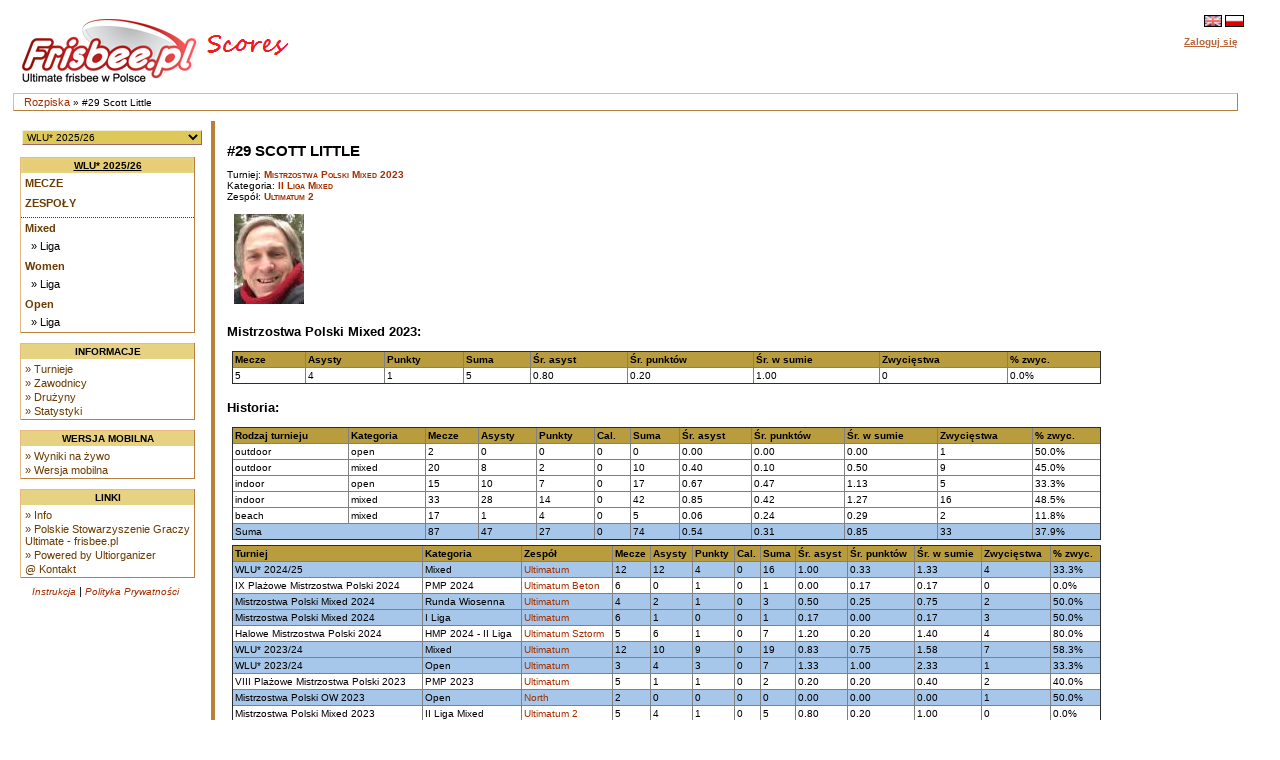

--- FILE ---
content_type: text/html
request_url: https://scores.frisbee.pl/?view=playercard&Series=0&Player=36622
body_size: 4952
content:

<!DOCTYPE html>
<html lang='pl'>
<head>
    <meta charset="utf-8">
    <meta http-equiv="Pragma" content="no-cache"/>
    <meta http-equiv="Expires" content="-1"/>
    <link rel='icon' type='image/png' href='/cust/psgu/favicon.png' />
        <title>PSGU Scores - #29 Scott Little</title>
        <link rel="stylesheet" href="/cust/psgu/style.css?58f71edea" type="text/css" />
<script type="text/javascript">
    <!--
    function checkAll(field)
        {
        var form = document.getElementById(field);
             
            for (var i=1; i < form.elements.length; i++) 
            {
             form.elements[i].checked = !form.elements[i].checked;
            }
        }
    
    function setId(id) 
        {
        var input = document.getElementById("hiddenDeleteId");
        input.value = id;
        }
    
    function changeseason(id, view) {
        var url = location.href;
    
        if (typeof view !== "undefined") {
            var vparam = "view";
            var vre = new RegExp("([?|&])" + vparam + "=.*?(&|$)", "i");
            if (url.match(vre)) {
                url = url.replace(vre, '$1' + vparam + '=' + view + '$2');
            } else {
                if (location.href.search("?") != -1) {
                    url = url + '&' + vparam + '=' + view;
                } else {
                    url = url.substring(0, url.lastIndexOf('/'));
                    url = url + "/?" + vparam + "=" + view; 
                }
            }
        }
        
        var param = "selseason";
        var re = new RegExp("([?|&])" + param + "=.*?(&|$)","i");
        if (url.match(re)) {
            url=url.replace(re,'$1' + param + "=" + id + '$2');
        } else {
            if (location.href.search("view=") != -1) {
                url = url + '&' + param + "=" + id;
            } else {
                url = url.substring(0, url.lastIndexOf('/'));
                url = url + "/?" + param + "=" + id; 
            }
        }
        location.href = url;
    }
    
    
    //-->
</script>
            <script>
                let CSID = "cookies-agreement",
                    CAT = "Tak, korzystamy z ciasteczek (cookies) jak wszyscy. Ale tylko z tych niezbędnych do działania strony. Nie znajdziesz u nas ani reklamowych, ani śledzących ciasteczek.",
                    CRM = "Więcej",
                    CPPL = 'https://scores.frisbee.pl/privacy_policy/',
                    CASL = '/?view=cookies';
            </script>
            <script src='/script/cookies.min.js'></script>
        
    <script>
        var us_vars = { IMAGES_PATH: '/images/' };
    </script>
    <script src='/script/jquery.min.js'></script>
    <script src='/script/jquery.uform.min.js'></script>
    <script src='/script/jquery.pbox.min.js'></script>
    <link rel='stylesheet' href='/script/uform.css' type='text/css' />
    <link rel='stylesheet' href='/script/pbox.css' type='text/css' />
    </head><body >
<div class='page'>
<div class='page_top'>
<div class='top_banner_space'></div>
<table border='0' cellpadding='0' cellspacing='0' style='width:100%;white-space: nowrap;'><tr>
<td class='topheader_left'>
<a href='https://scores.frisbee.pl/'><img class='logo' src='/cust/psgu/frisbee-pl.png' alt='PSGU'/></a>
<br/></td><td class='topheader_right'><table border='0' cellpadding='0' cellspacing='0' style='width:95%;white-space: nowrap;'>
<tr><td class='right' style='vertical-align:middle;'><a href='?view=playercard&amp;Series=0&amp;Player=36622&amp;locale=en'><img class='localeselection' src='/images/flags/lang/en_GB.utf8/flag.png' alt='English'/></a>
<a href='?view=playercard&amp;Series=0&amp;Player=36622&amp;locale=pl'><img class='localeselection' src='/images/flags/lang/pl_PL.utf8/flag.png' alt='Polski'/></a>
</td></tr><tr class='odd'>
    <td class='right' style='padding-top:5px'>
                    <span class='topheadertext topheaderlink us-pbox' data-url='https://scores.frisbee.pl/login/'
                  data-template='login_template' data-success='reload'>Zaloguj się</span>
            <div id="login_template" style="display: none">
                <div>
                    <label class='uform-field' data-name='login' data-errors='hide'>
                        <input class='uform-input uform-small' type='text' name='login'
                               placeholder='Login'>
                    </label>&nbsp;
                    <label class='uform-field' data-name='password' data-errors='hide'>
                        <input class='uform-input uform-small' type='password' name='password'
                               placeholder='Hasło'>
                    </label>
                                            <input type='hidden' name='redirect' value='/?view=playercard&amp;Series=0&amp;Player=36622'>
                                        <input class='uform-button' type='submit' value='Zaloguj się'>
                </div>
                <div>
                    <span class='uform-field left' data-name='global'></span>
                </div>
                <div>
                    <span>
                        <a class='topheaderlink' href='https://scores.frisbee.pl/recovery/'>Odzyskaj swoje konto</a>
                    </span>
                </div>
                                    <div>
                        <span>
                            <a class='topheaderlink' href='https://scores.frisbee.pl/register/'>Nowy użytkownik?</a>
                        </span>
                    </div>
                            </div>
            </td>
</tr>
</table></td></tr></table></div>
<div class='navigation_bar'><p class='navigation_bar_text'><a href='https://scores.frisbee.pl/?goindex=1'>Rozpiska</a> &raquo;  #29 Scott Little</p></div><div class='page_middle'>
<table><tr><td class='menu_left'><table><tr><td class='seasondropdowncell'><form action='?view=index' method='get' id='seasonsels'><div><select class='seasondropdown' name='selseason'
            onchange='changeseason(selseason.options[selseason.options.selectedIndex].value);'><option class='dropdown' selected='selected' value='WLU25'>WLU* 2025/26</option><option class='dropdown'  value='PMP2025'>X Mistrzostwa Polski w Beach Ultimate 2025</option><option class='dropdown'  value='MPX2025'>Mistrzostwa Polski Mixed 2025</option><option class='dropdown'  value='MPOW2025'>Mistrzostwa Polski OW 2025</option><option class='dropdown'  value='owcup2025'>O/W Cup 2025</option><option class='dropdown'  value='HMP2025'>Halowe Mistrzostwa Polski 2025</option><option class='dropdown'  value='WLU24'>WLU* 2024/25</option><option class='dropdown'  value='MMPX2024'>Młodzieżowe MPX 2024</option><option class='dropdown'  value='PMP2024'>IX Plażowe Mistrzostwa Polski 2024</option><option class='dropdown'  value='MPOW2024'>Mistrzostwa Polski OW 2024</option><option class='dropdown'  value='MPX2024'>Mistrzostwa Polski Mixed 2024</option><option class='dropdown'  value='HMP2024'>Halowe Mistrzostwa Polski 2024</option><option class='dropdown'  value='MHMP2024'>Młodzieżowe HMP 2024</option><option class='dropdown'  value='WLU23'>WLU* 2023/24</option><option class='dropdown'  value='MMP2023'>Młodzieżowe MPX 2023</option><option class='dropdown'  value='PMP2023'>VIII Plażowe Mistrzostwa Polski 2023</option><option class='dropdown'  value='MMPOW2023'>Młodzieżowe MPOW 2023</option><option class='dropdown'  value='MPOW2023'>Mistrzostwa Polski OW 2023</option><option class='dropdown'  value='MPX2023'>Mistrzostwa Polski Mixed 2023</option><option class='dropdown'  value='MHMP2023'>Młodzieżowe HMP 2023</option><option class='dropdown'  value='HMP2023'>Halowe Mistrzostwa Polski 2023</option><option class='dropdown'  value='WLU22'>WLU* 2022/23</option><option class='dropdown'  value='PMP2022'>VII Plażowe Mistrzostwa Polski 2022</option><option class='dropdown'  value='MMP2022'>Młodzieżowe MP 2022</option><option class='dropdown'  value='MPOW2022'>Mistrzostwa Polski OW 2022</option><option class='dropdown'  value='MPX2022'>Mistrzostwa Polski Mixed 2022</option><option class='dropdown'  value='MHMP2022'>Młodzieżowe HMP 2022</option><option class='dropdown'  value='HMP2022'>Halowe Mistrzostwa Polski 2022</option><option class='dropdown'  value='WLU21'>WLU* 2021/22</option><option class='dropdown'  value='PMP2021'>VI Plażowe Mistrzostwa Polski 2021</option><option class='dropdown'  value='MMP2021'>Młodzieżowe MP 2021</option><option class='dropdown'  value='MPX2021'>Mistrzostwa Polski Mixed 2021</option><option class='dropdown'  value='MPOW2021'>Mistrzostwa Polski OW 2021</option><option class='dropdown'  value='WLUZ20'>WLU* 2020/21</option><option class='dropdown'  value='MHMP2020'>Młodzieżowe HMP 2020</option><option class='dropdown'  value='HMP2020'>Halowe Mistrzostwa Polski 2020</option><option class='dropdown'  value='WLUZ19'>WLU* 2019/20</option><option class='dropdown'  value='MPX2019'>Mistrzostwa Polski Mixed 2019</option><option class='dropdown'  value='MMP2019'>Młodzieżowe MP 2019</option><option class='dropdown'  value='MPOW2019'>Mistrzostwa Polski OW 2019</option><option class='dropdown'  value='PMP2019'>V Plażowe Mistrzostwa Polski 2019</option><option class='dropdown'  value='MHMP2019'>Młodzieżowe HMP 2019</option><option class='dropdown'  value='HMP2019'>Halowe Mistrzostwa Polski 2019</option><option class='dropdown'  value='WLUZ18'>WLU* 2018/19</option><option class='dropdown'  value='MMP2018'>Młodzieżowe MP 2018</option><option class='dropdown'  value='MPX2018'>Mistrzostwa Polski Mixed 2018</option><option class='dropdown'  value='PMP2018'>IV Plażowe Mistrzostwa Polski 2018</option><option class='dropdown'  value='MPOW2018'>Mistrzostwa Polski OW 2018</option><option class='dropdown'  value='PLGN2018'>Poligon 2018</option><option class='dropdown'  value='MHMP2018'>Młodzieżowe HMP 2018</option><option class='dropdown'  value='HMP2018'>Halowe Mistrzostwa Polski 2018</option><option class='dropdown'  value='WLUZ17'>WLU* 2017/18</option><option class='dropdown'  value='MMP2017'>Młodzieżowe MP 2017</option><option class='dropdown'  value='MPX2017'>Mistrzostwa Polski Mixed 2017</option><option class='dropdown'  value='MPOW2017'>Mistrzostwa Polski OW 2017</option><option class='dropdown'  value='PMP2017'>III Plażowe Mistrzostwa Polski 2017</option><option class='dropdown'  value='PLGN2017'>Poligon 2017</option><option class='dropdown'  value='MHMP2017'>Młodzieżowe HMP 2017</option><option class='dropdown'  value='HMP2017'>Halowe Mistrzostwa Polski 2017</option><option class='dropdown'  value='WLUZ16'>WLU* 2016/17</option><option class='dropdown'  value='MPX2016'>Mistrzostwa Polski Mixed 2016</option><option class='dropdown'  value='MMP2016'>Młodzieżowe MP 2016</option><option class='dropdown'  value='MPOW2016'>Mistrzostwa Polski OW 2016</option><option class='dropdown'  value='MW2016'>Mistrzostwa Warszawy 2016</option><option class='dropdown'  value='PMP2016'>II Plażowe Mistrzostwa Polski 2016</option><option class='dropdown'  value='PLGN2016'>Poligon 2016</option><option class='dropdown'  value='HMP2016'>Halowe Mistrzostwa Polski 2016</option><option class='dropdown'  value='WLUZ15'>WLU* 2015</option><option class='dropdown'  value='MPM2015'>Mistrzostwa Polski Mixed 2015</option><option class='dropdown'  value='MMP2015'>Młodzieżowe MP 2015</option><option class='dropdown'  value='MPOW2015'>Mistrzostwa Polski OW 2015</option><option class='dropdown'  value='PMP2015'>I Plażowe Mistrzostwa Polski 2015</option><option class='dropdown'  value='WLU2015'>Warszawska Liga Ultimate 2015</option><option class='dropdown'  value='HMP2015'>Halowe Mistrzostwa Polski 2015</option><option class='dropdown'  value='WLUZ14'>WLU* 2014</option><option class='dropdown'  value='MPM2014'>Mistrzostwa Polski Mixed 2014</option><option class='dropdown'  value='MMP2014'>Młodzieżowe MP 2014</option><option class='dropdown'  value='MPOW2014'>Mistrzostwa Polski OW 2014</option><option class='dropdown'  value='PLU2014'>Południowa Liga Ultimate 2014</option><option class='dropdown'  value='WLU2014'>Warszawska Liga Ultimate 2014</option><option class='dropdown'  value='HMP2014'>Halowe Mistrzostwa Polski 2014</option><option class='dropdown'  value='PLU13'>Południowa Liga Ultimate 2013/14</option><option class='dropdown'  value='WLUZ13'>WLU* 2013</option><option class='dropdown'  value='MPM2013'>Mistrzostwa Polski Mixed 2013</option><option class='dropdown'  value='MPWO2013'>Mistrzostwa Polski OW 2013</option><option class='dropdown'  value='WLU2013'>Warszawska Liga Ultimate 2013</option><option class='dropdown'  value='HMP2013'>Halowe Mistrzostwa Polski 2013</option><option class='dropdown'  value='WZIU12'>WZIU 2012/13</option><option class='dropdown'  value='NPUL12'>NPUL 2012/13</option><option class='dropdown'  value='MP2012'>Mistrzostwa Polski Mixed 2012</option><option class='dropdown'  value='WLU2012'>Warszawska Liga Ultimate 2012</option><option class='dropdown'  value='PLU2012'>Południowa Liga Ultimate 2012</option><option class='dropdown'  value='HMP2012'>Halowe Mistrzostwa Polski 2012</option><option class='dropdown'  value='WZIU11'>WZIU 2011/12</option><option class='dropdown'  value='MP2011'>Mistrzostwa Polski Mixed 2011</option><option class='dropdown'  value='WLU2011'>Warszawska Liga Ultimate 2011</option><option class='dropdown'  value='HMP2011'>Halowe Mistrzostwa Polski 2011</option><option class='dropdown'  value='MP2010'>Mistrzostwa Polski Mixed 2010</option></select><noscript><div><input type='submit' value='OK' name='selectseason'/></div></noscript></div></form></td></tr></table><table class='leftmenulinks'>
<tr><td class='menuseasonlevel'><a class='seasonnav' style='text-align:center;' href='?view=eventstatus&amp;Season=WLU25'>WLU* 2025/26</a></td></tr>
<tr><td><a class='nav' href='?view=games&amp;Season=WLU25&amp;filter=current'>Mecze</a></td></tr>
<tr><td><a class='nav' href='?view=teams&amp;Season=WLU25'>Zespoły</a></td></tr>
<tr><td class='menuseparator'></td></tr>
<tr><td class='menuserieslevel'><a class='subnav' href='?view=seriesstatus&amp;Series=1255'>Mixed</a></td></tr>
<tr><td class='menupoollevel'>
<a class='navpoollink' href='?view=poolstatus&amp;Pool=2376'>&raquo; Liga</a>
</td></tr>
<tr><td class='menuserieslevel'><a class='subnav' href='?view=seriesstatus&amp;Series=1257'>Women</a></td></tr>
<tr><td class='menupoollevel'>
<a class='navpoollink' href='?view=poolstatus&amp;Pool=2377'>&raquo; Liga</a>
</td></tr>
<tr><td class='menuserieslevel'><a class='subnav' href='?view=seriesstatus&amp;Series=1256'>Open</a></td></tr>
<tr><td class='menupoollevel'>
<a class='navpoollink' href='?view=poolstatus&amp;Pool=2378'>&raquo; Liga</a>
</td></tr>
</table>
<table class='leftmenulinks'>
<tr><td class='menuseasonlevel'>Informacje</td></tr>
<tr><td><a class='subnav' href="?view=seasonlist">&raquo; Turnieje</a>
<a class='subnav' href="?view=allplayers">&raquo; Zawodnicy</a>
<a class='subnav' href="?view=allclubs">&raquo; Drużyny</a>
<a class='subnav' href="?view=statistics">&raquo; Statystyki</a></td></tr>
</table><table class='leftmenulinks'>
<tr><td class='menuseasonlevel'>Wersja mobilna</td></tr>
<tr><td><a class='subnav' href="mobile/?view=live">&raquo; Wyniki na żywo</a>
<a class='subnav' href="mobile">&raquo; Wersja mobilna</a>
</td></tr>
</table><table class='leftmenulinks'>
<tr><td class='menuseasonlevel'>Linki</td></tr>
<tr><td><a class='subnav' href="?view=info">&raquo; Info</a>
<a class='subnav' href='http://www.frisbee.pl/'>&raquo; Polskie Stowarzyszenie Graczy Ultimate - frisbee.pl</a>
<a class='subnav' href='http://sourceforge.net/projects/ultiorganizer/'>&raquo; Powered by Ultiorganizer</a>
<a class='subnav' href='mailto:scores@frisbee.pl'>@ Kontakt</a>
</td></tr>
</table><table style='width:170px'>
<tr><td class='guides'><a href='?view=user_guide'>Instrukcja</a> | 
<a href='https://scores.frisbee.pl/privacy_policy/'>Polityka Prywatności</a>
</td></tr></table></td>

<td align='left' valign='top' class='tdcontent'><div class='content'>
<h1>#29 Scott Little</h1><p>Turniej: <a class='headerlink' href='?view=seriesstatus&Series=1222&selseason=MPX2023'>Mistrzostwa Polski Mixed 2023</a><br>
Kategoria: <a class='headerlink' href='?view=seriesstatus&Series=1222'>II Liga Mixed</a><br>
Zespół: <a class='headerlink' href='?view=teamcard&amp;Team=3123'>Ultimatum 2</a></p><table style='width:100%'><tr><td style='width:90px'><a href='https://scores.frisbee.pl/images/uploads/scores/players/102036/102036_62a751db7fc25.jpg'><img src='https://scores.frisbee.pl/images/uploads/scores/players/102036/thumbs/102036_62a751db7fc25.jpg' alt='Zdjęcie'/></a></td>
<td style='vertical-align:top;text-align:left'><table><tr><td></td></tr></table></td></tr></table><h2>Mistrzostwa Polski Mixed 2023:</h2>
<table border='1' width='100%'><tr><th>Mecze</th><th>Asysty</th><th>Punkty</th><th>Suma</th><th>Śr. asyst</th><th>Śr. punktów</th><th>Śr. w sumie</th><th>Zwycięstwa</th><th>% zwyc.</th></tr>
<tr>
    <td>5</td>
    <td>4</td>
    <td>1</td>
    <td>5</td>
    <td>0.80</td>
    <td>0.20</td>
    <td>1.00</td>
    <td>0</td>
    <td>0.0%</td></tr>
</table>
<h2>Historia:</h2>
<table border='1' width='100%'><tr>
        <th>Rodzaj turnieju</th>
        <th>Kategoria</th>
        <th>Mecze</th>
        <th>Asysty</th>
        <th>Punkty</th>
        <th>Cal.</th>
        <th>Suma</th>
        <th>Śr. asyst</th>
        <th>Śr. punktów</th>
        <th>Śr. w sumie</th>
        <th>Zwycięstwa</th>
        <th>% zwyc.</th></tr>
<tr>
        <td>outdoor</td>
        <td>open</td>
        <td>2</td>
        <td>0</td>
        <td>0</td>
        <td>0</td>
        <td>0</td>
        <td>0.00</td>
        <td>0.00</td>
        <td>0.00</td>
        <td>1</td>
        <td>50.0%</td></tr>
<tr>
        <td>outdoor</td>
        <td>mixed</td>
        <td>20</td>
        <td>8</td>
        <td>2</td>
        <td>0</td>
        <td>10</td>
        <td>0.40</td>
        <td>0.10</td>
        <td>0.50</td>
        <td>9</td>
        <td>45.0%</td></tr>
<tr>
        <td>indoor</td>
        <td>open</td>
        <td>15</td>
        <td>10</td>
        <td>7</td>
        <td>0</td>
        <td>17</td>
        <td>0.67</td>
        <td>0.47</td>
        <td>1.13</td>
        <td>5</td>
        <td>33.3%</td></tr>
<tr>
        <td>indoor</td>
        <td>mixed</td>
        <td>33</td>
        <td>28</td>
        <td>14</td>
        <td>0</td>
        <td>42</td>
        <td>0.85</td>
        <td>0.42</td>
        <td>1.27</td>
        <td>16</td>
        <td>48.5%</td></tr>
<tr>
        <td>beach</td>
        <td>mixed</td>
        <td>17</td>
        <td>1</td>
        <td>4</td>
        <td>0</td>
        <td>5</td>
        <td>0.06</td>
        <td>0.24</td>
        <td>0.29</td>
        <td>2</td>
        <td>11.8%</td></tr>
<tr class='highlight'>
        <td colspan='2'>Suma</td>
        <td>87</td>
        <td>47</td>
        <td>27</td>
        <td>0</td>
        <td>74</td>
        <td>0.54</td>
        <td>0.31</td>
        <td>0.85</td>
        <td>33</td>
        <td>37.9%</td></tr>
</table>
<table style='white-space: nowrap;' border='1' cellspacing='0' width='100%'>

            <tr><th>Turniej</th>
            <th>Kategoria</th>
            <th>Zespół</th>
            <th>Mecze</th>
            <th>Asysty</th>
            <th>Punkty</th>
            <th>Cal.</th>
            <th>Suma</th>
            <th>Śr. asyst</th>
            <th>Śr. punktów</th>
            <th>Śr. w sumie</th>
            <th>Zwycięstwa</th>
            <th>% zwyc.</th></tr>
<tr class='highlight'><td>WLU* 2024/25</td>
                        <td>Mixed</td>
                        <td><a href='?view=playercard&amp;Series=0&amp;Player=39851'>Ultimatum</a></td>
                        <td>12</td>
                        <td>12</td>
                        <td>4</td>
                        <td>0</td>
                        <td>16</td>
                        <td>1.00</td>
                        <td>0.33</td>
                        <td>1.33</td>
                        <td>4</td>
                        <td>33.3%</td></tr>
<tr><td>IX Plażowe Mistrzostwa Polski 2024</td>
                        <td>PMP 2024</td>
                        <td><a href='?view=playercard&amp;Series=0&amp;Player=38786'>Ultimatum Beton</a></td>
                        <td>6</td>
                        <td>0</td>
                        <td>1</td>
                        <td>0</td>
                        <td>1</td>
                        <td>0.00</td>
                        <td>0.17</td>
                        <td>0.17</td>
                        <td>0</td>
                        <td>0.0%</td></tr>
<tr class='highlight'><td>Mistrzostwa Polski Mixed 2024</td>
                        <td>Runda Wiosenna</td>
                        <td><a href='?view=playercard&amp;Series=0&amp;Player=37942'>Ultimatum</a></td>
                        <td>4</td>
                        <td>2</td>
                        <td>1</td>
                        <td>0</td>
                        <td>3</td>
                        <td>0.50</td>
                        <td>0.25</td>
                        <td>0.75</td>
                        <td>2</td>
                        <td>50.0%</td></tr>
<tr class='highlight'><td>Mistrzostwa Polski Mixed 2024</td>
                        <td>I Liga</td>
                        <td><a href='?view=playercard&amp;Series=0&amp;Player=39202'>Ultimatum</a></td>
                        <td>6</td>
                        <td>1</td>
                        <td>0</td>
                        <td>0</td>
                        <td>1</td>
                        <td>0.17</td>
                        <td>0.00</td>
                        <td>0.17</td>
                        <td>3</td>
                        <td>50.0%</td></tr>
<tr><td>Halowe Mistrzostwa Polski 2024</td>
                        <td>HMP 2024 - II Liga</td>
                        <td><a href='?view=playercard&amp;Series=0&amp;Player=37763'>Ultimatum Sztorm</a></td>
                        <td>5</td>
                        <td>6</td>
                        <td>1</td>
                        <td>0</td>
                        <td>7</td>
                        <td>1.20</td>
                        <td>0.20</td>
                        <td>1.40</td>
                        <td>4</td>
                        <td>80.0%</td></tr>
<tr class='highlight'><td>WLU* 2023/24</td>
                        <td>Mixed</td>
                        <td><a href='?view=playercard&amp;Series=0&amp;Player=37297'>Ultimatum</a></td>
                        <td>12</td>
                        <td>10</td>
                        <td>9</td>
                        <td>0</td>
                        <td>19</td>
                        <td>0.83</td>
                        <td>0.75</td>
                        <td>1.58</td>
                        <td>7</td>
                        <td>58.3%</td></tr>
<tr class='highlight'><td>WLU* 2023/24</td>
                        <td>Open</td>
                        <td><a href='?view=playercard&amp;Series=0&amp;Player=37283'>Ultimatum</a></td>
                        <td>3</td>
                        <td>4</td>
                        <td>3</td>
                        <td>0</td>
                        <td>7</td>
                        <td>1.33</td>
                        <td>1.00</td>
                        <td>2.33</td>
                        <td>1</td>
                        <td>33.3%</td></tr>
<tr><td>VIII Plażowe Mistrzostwa Polski 2023</td>
                        <td>PMP 2023</td>
                        <td><a href='?view=playercard&amp;Series=0&amp;Player=36163'>Ultimatum</a></td>
                        <td>5</td>
                        <td>1</td>
                        <td>1</td>
                        <td>0</td>
                        <td>2</td>
                        <td>0.20</td>
                        <td>0.20</td>
                        <td>0.40</td>
                        <td>2</td>
                        <td>40.0%</td></tr>
<tr class='highlight'><td>Mistrzostwa Polski OW 2023</td>
                        <td>Open</td>
                        <td><a href='?view=playercard&amp;Series=0&amp;Player=35617'>North</a></td>
                        <td>2</td>
                        <td>0</td>
                        <td>0</td>
                        <td>0</td>
                        <td>0</td>
                        <td>0.00</td>
                        <td>0.00</td>
                        <td>0.00</td>
                        <td>1</td>
                        <td>50.0%</td></tr>
<tr><td>Mistrzostwa Polski Mixed 2023</td>
                        <td>II Liga Mixed</td>
                        <td><a href='?view=playercard&amp;Series=0&amp;Player=36622'>Ultimatum 2</a></td>
                        <td>5</td>
                        <td>4</td>
                        <td>1</td>
                        <td>0</td>
                        <td>5</td>
                        <td>0.80</td>
                        <td>0.20</td>
                        <td>1.00</td>
                        <td>0</td>
                        <td>0.0%</td></tr>
<tr class='highlight'><td>WLU* 2022/23</td>
                        <td>Mixed</td>
                        <td><a href='?view=playercard&amp;Series=0&amp;Player=34306'>Ultimatum</a></td>
                        <td>4</td>
                        <td>0</td>
                        <td>0</td>
                        <td>0</td>
                        <td>0</td>
                        <td>0.00</td>
                        <td>0.00</td>
                        <td>0.00</td>
                        <td>1</td>
                        <td>25.0%</td></tr>
<tr class='highlight'><td>WLU* 2022/23</td>
                        <td>Open</td>
                        <td><a href='?view=playercard&amp;Series=0&amp;Player=34107'>North</a></td>
                        <td>12</td>
                        <td>6</td>
                        <td>4</td>
                        <td>0</td>
                        <td>10</td>
                        <td>0.50</td>
                        <td>0.33</td>
                        <td>0.83</td>
                        <td>4</td>
                        <td>33.3%</td></tr>
<tr><td>VII Plażowe Mistrzostwa Polski 2022</td>
                        <td>Mixed</td>
                        <td><a href='?view=playercard&amp;Series=0&amp;Player=33045'>Ultimatum Flauta</a></td>
                        <td>6</td>
                        <td>0</td>
                        <td>2</td>
                        <td>0</td>
                        <td>2</td>
                        <td>0.00</td>
                        <td>0.33</td>
                        <td>0.33</td>
                        <td>0</td>
                        <td>0.0%</td></tr>
<tr class='highlight'><td>Mistrzostwa Polski Mixed 2022</td>
                        <td>II Liga</td>
                        <td><a href='?view=playercard&amp;Series=0&amp;Player=33279'>Ultimatum</a></td>
                        <td>5</td>
                        <td>1</td>
                        <td>0</td>
                        <td>0</td>
                        <td>1</td>
                        <td>0.20</td>
                        <td>0.00</td>
                        <td>0.20</td>
                        <td>4</td>
                        <td>80.0%</td></tr>
</table>
<p></p>
<h2>Mistrzostwa Polski Mixed 2023 zdarzenia w meczach:</h2>
<table border='1' style='width:75%'><tr><th colspan='4'><b>16.09.2023&nbsp;&nbsp;042 - Ultimatum 2&nbsp;
            &nbsp;15 - 4</b></th></tr>
<tr><td style='width:10%'>16.36</td><td style='width:10%'>2 - 2</td><td class='highlight' style='width:40%'>Scott Little</td>
<td style='width:40%'>Arkadiusz Szyszka</td></tr><tr><td style='width:10%'>62.26</td><td style='width:10%'>11 - 4</td><td class='highlight' style='width:40%'>Scott Little</td>
<td style='width:40%'>Elizabeth Warowna</td></tr></table><table border='1' style='width:75%'><tr><th colspan='4'><b>16.09.2023&nbsp;&nbsp;Sky This New Gen - Ultimatum 2&nbsp;
            &nbsp;15 - 11</b></th></tr>
<tr><td style='width:10%'>33.02</td><td style='width:10%'>6 - 4</td><td style='width:40%'>Katarzyna Komorowska</td><td class='highlight' style='width:40%'>Scott Little</td>
</tr></table><table border='1' style='width:75%'><tr><th colspan='4'><b>17.09.2023&nbsp;&nbsp;2obvious - Ultimatum 2&nbsp;
            &nbsp;15 - 8</b></th></tr>
<tr><td style='width:10%'>30.05</td><td style='width:10%'>7 - 4</td><td class='highlight' style='width:40%'>Scott Little</td>
<td style='width:40%'>Juliusz Szczeblewski</td></tr><tr><td style='width:10%'>65.46</td><td style='width:10%'>12 - 6</td><td class='highlight' style='width:40%'>Scott Little</td>
<td style='width:40%'>Arkadiusz Szyszka</td></tr></table>
</div></td></tr></table></div>
<div class='page_bottom'></div></div></body></html>